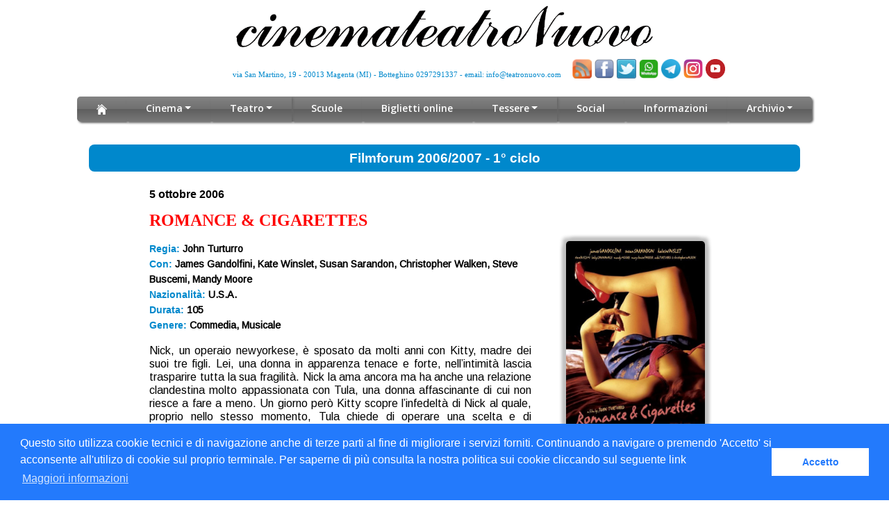

--- FILE ---
content_type: text/html
request_url: https://www.teatronuovo.com/archivio_filmf_titoli.asp?VIEW=FF&prog=91&stagione=2006/2007&parte=1
body_size: 22857
content:
<!DOCTYPE html>
<head>
<meta name="viewport" content="width=device-width, initial-scale=1.0, shrink-to-fit=no">
<meta http-equiv="Content-Type" content="text/html;charset=UTF-8">
<meta charset="UTF-8" />
<meta name="Author" content="cinemateatroNuovo">
<meta name="Descrizione" content="CinemateatroNuovo Magenta film in prima visione, spettacoli teatrali, filmforum, Dolby Digital">
<meta name="keywords" content="cinema teatro spettacolo cultura dolby digital magenta prima visione">
<title>CinemateatroNuovo - Magenta</title>
<link rel="alternate" type="application/rss+xml" title="cinemateatronuovo RSS Feed" href="http://feeds.feedburner.com/CinemateatronuovoDiMagenta">
<link rel="shortcut icon" href="/favicon.ico" type="image/x-icon">
<link rel="icon" href="/favicon.ico" type="image/x-icon">
<link rel="stylesheet" type="text/css" media="screen" href="/css/style.css"/>
<link href='https://fonts.googleapis.com/css?family=Arimo' rel='stylesheet' type='text/css'>
<link href="https://fonts.googleapis.com/css?family=Montserrat:500,700&display=swap&subset=latin-ext" rel="stylesheet">
<link href="https://fonts.googleapis.com/css?family=Open+Sans:400,400i,600&display=swap&subset=latin-ext" rel="stylesheet">
<link href="/css/flutt.css" media="screen" rel="stylesheet" type="text/css">
<!-- player skin -->
<link rel="stylesheet" href="flowplayer/skin/minimalist.css">
<link href="/css/avvio_r.css?21/01/2026 03:55:55" media="screen" rel="stylesheet" type="text/css">
<!-- include flowplayer -->
   
<script src="flowplayer/flowplayer.js"></script>

<!-- Google tag (gtag.js) -->
<script async src="https://www.googletagmanager.com/gtag/js?id=G-C8C630J720"></script>
<script>
  window.dataLayer = window.dataLayer || [];
  function gtag(){dataLayer.push(arguments);}
  gtag('js', new Date());

  gtag('config', 'G-C8C630J720');
</script>   

</head>
<meta http-equiv="Content-Type" content="text/html;charset=UTF-8" />
<meta charset="UTF-8" />
<link href="/css/avvio_r.css?21/01/2026 03:55:55" media="screen" rel="stylesheet" type="text/css">
<link href="/css/film.css?21/01/2026 03:55:55" media="screen" rel="stylesheet" type="text/css">
<link href='https://fonts.googleapis.com/css?family=Arimo' rel='stylesheet' type='text/css'>

<html>
<body data-spy="scroll" data-target=".fixed-top"><a href="body" class="back-to-top page-scroll">Back to Top</a>
<!DOCTYPE html>
<head>
<meta name="viewport" content="width=device-width, initial-scale=1.0, shrink-to-fit=no">
<meta http-equiv="Content-Type" content="text/html;charset=UTF-8">
<meta charset="UTF-8" />
<meta name="Author" content="cinemateatroNuovo">
<meta name="Descrizione" content="CinemateatroNuovo Magenta film in prima visione, spettacoli teatrali, filmforum, Dolby Digital">
<meta name="keywords" content="cinema teatro spettacolo cultura dolby digital magenta prima visione">
<title>CinemateatroNuovo - Magenta</title>
<link rel="alternate" type="application/rss+xml" title="cinemateatronuovo RSS Feed" href="http://feeds.feedburner.com/CinemateatronuovoDiMagenta">
<link rel="shortcut icon" href="/favicon.ico" type="image/x-icon">
<link rel="icon" href="/favicon.ico" type="image/x-icon">
<link rel="stylesheet" type="text/css" media="screen" href="/css/style.css"/>
<link href='https://fonts.googleapis.com/css?family=Arimo' rel='stylesheet' type='text/css'>
<link href="https://fonts.googleapis.com/css?family=Montserrat:500,700&display=swap&subset=latin-ext" rel="stylesheet">
<link href="https://fonts.googleapis.com/css?family=Open+Sans:400,400i,600&display=swap&subset=latin-ext" rel="stylesheet">
<link href="/css/flutt.css" media="screen" rel="stylesheet" type="text/css">
<!-- player skin -->
<link rel="stylesheet" href="flowplayer/skin/minimalist.css">
<link href="/css/avvio_r.css?21/01/2026 03:55:55" media="screen" rel="stylesheet" type="text/css">
<!-- include flowplayer -->
   
<script src="flowplayer/flowplayer.js"></script>

<!-- Google tag (gtag.js) -->
<script async src="https://www.googletagmanager.com/gtag/js?id=G-C8C630J720"></script>
<script>
  window.dataLayer = window.dataLayer || [];
  function gtag(){dataLayer.push(arguments);}
  gtag('js', new Date());

  gtag('config', 'G-C8C630J720');
</script>   

</head>
<head>
<link href="https://cdnjs.cloudflare.com/ajax/libs/animate.css/4.0.0/animate.min.css" rel="stylesheet"/>
<script src="https://ajax.googleapis.com/ajax/libs/jquery/3.5.1/jquery.min.js"></script>
<link href="/css/bootstrap_r.css?21/01/2026 03:55:55" rel="stylesheet">
<link rel="stylesheet" href="/css/testata_r.css?21/01/2026 03:55:55">
<link href="/responsive/css/fontawesome-all.css" rel="stylesheet">
<link href="/responsive/css/swiper.css" rel="stylesheet">
<link href="/responsive/css/magnific-popup.css" rel="stylesheet">
</head>
  <!-- Preloader -->
	<div class="spinner-wrapper" style="display: none;">
        <div class="spinner">
            <div class="bounce1"></div>
            <div class="bounce2"></div>
            <div class="bounce3"></div>
        </div>
    </div>
    <!-- end of preloader -->


<div id="" class="counter">
<div class="container cont-testata">
<div class="row">
<div class="col-lg-12 col-xl-12">
<div class="div_logo">
<a href="avvio.asp" tabindex="0"><img src="/images/ctn.png" alt="logo cinemateatronuovo" class="logo mx-auto d-block"></a>
</div> <!-- end of image-container -->
</div> <!-- end of col -->
</div> <!-- end of row -->
<div class="row">
<div class="col-lg-8 col-xl-8 no-padding posizione">
<div class="testata text-container">
<div class="Indirizzo-testata">via San Martino, 19 - 20013 Magenta (MI) - Botteghino 0297291337 - email: <a href="mailto:info@teatronuovo.com" class="mail-testata" tabindex="1">info@teatronuovo.com</a>
</div>
</div>
</div> <!-- end of col -->
<div class="col-lg-4 col-xl-4 no-padding">
<div class="testata text-container">
<a href="https://feeds.feedburner.com/CinemateatronuovoDiMagenta" target="_blank"><img src="/Images/32.png" alt="RSS cinemateatroNuovo" class="img-feed" title="RSS cinemateatroNuovo" tabindex="2"></a>
<a href="https://www.facebook.com/NuovoMagenta" target="_blank"><img src="/Images/facebook32.png" alt="Facebook" style="vertical-align:bottom" border="0" title="Facebook" width="28" tabindex="3"></a>
	  <a href="https://twitter.com/CtnSocial" target="_blank" tabindex="4"><img src="/Images/twitter-32x32.png" alt="Twitter cinemateatroNuovo" style="vertical-align:bottom" border="0" title="Twitter cinemateatroNuovo" width="28"></a>
	  <a href="social.asp" target="_blank" tabindex="5"><img src="/images/logo_whatsapp_32.png" alt="WhatsApp cinemateatroNuovo" style="vertical-align:bottom" border="0" title="WhatsApp cinemateatroNuovo" width="28"></a>
	  <a href="social.asp" target="_blank" tabindex="6"><img src="/images/Telegram.png" alt="Telegram cinemateatroNuovo" style="vertical-align:bottom" border="0" title="Telegram cinemateatroNuovo" width="28"></a>
	  <a href="https://www.instagram.com/cinemateatronuovomagenta/?hl=it" target="_blank" tabindex="7"><img src="/images/instagram.png" alt="Instagram cinemateatroNuovo" style="vertical-align:bottom" border="0" title="Instagram cinemateatroNuovo" width="28"></a>
	  <a href="https://www.youtube.com/channel/UCT0KdDrNe0INtXEwWJrGAUw" target="_blank" tabindex="8"><img src="/images/youtube.png" alt="Youtube cinemateatroNuovo" style="vertical-align:bottom" border="0" title="Youtube cinemateatroNuovo" width="28"></a>
	  <!--
	  <a href="https://www.saledellacomunita.it/"><img src="/Images/logoAcec_70-810x600.png" alt="I 70 anni di Acec" style="vertical-align:bottom" border="0" title="I 70 anni di Acec" width="40"></a>
	  -->
	  <!--
	  <a href="https://www.teatronuovo.com/30anni.asp"><img src="/Images/logo_30.jpg" alt="Buon Compleanno CTN" style="vertical-align:bottom" border="0" title="Buon Compleanno CTN" width="40"></a>
	  -->
</div>
</div> <!-- end of col -->
</div> <!-- end of row -->
 </div> <!-- end of container -->
</div>

<!-- partial:index.partial.html -->
<!-- not responsive yet -->
<nav class="navbar navbar-expand-lg navbar-dark navbar-custom fix">
<a class="navbar-brand logo-image" href="avvio.asp" tabindex="9"><img src="/images/white.png" alt="alternative" width="0%"></a>
<!-- Mobile Menu Toggle Button -->
        <button class="navbar-toggler" type="button" data-toggle="collapse" data-target="#navbarsExampleDefault" aria-controls="navbarsExampleDefault" aria-expanded="false" aria-label="Toggle navigation">
            <span class="navbar-toggler-awesome fas fa-bars"></span>
            <span class="navbar-toggler-awesome fas fa-times"></span>
        </button>
        <!-- end of mobile menu toggle button -->

        <div class="collapse navbar-collapse" id="navbarsExampleDefault">
            <ul class="navbar-nav">
                <li class="nav-item">
  <a  class="nav-link page-scroll" href="avvio.asp" title="Home" tabindex="9"><img src="/images/home-w.png" alt="Home" class="img-home"></a>
  </li>

    	
	<!-- Dropdown Menu -->          
<li class="nav-item dropdown">
<a class="nav-link dropdown-toggle page-scroll" href="#about" id="navbarDropdown" role="button" aria-haspopup="true" aria-expanded="false" tabindex="10">Cinema</a>
<div class="dropdown-menu" aria-labelledby="navbarDropdown">                     
	
	<a class="dropdown-item" title="Filmforum" href="filmforum.asp"><span class="item-text">Filmforum</span></a>
    
    
	<div class="dropdown-items-divide-hr"></div>
	
	<a class="dropdown-item" title="filmforum_pomeriggio" href="https://www.teatronuovo.com/filmforum_pomeriggio.asp"><span class="item-text">FilmF pomeriggio</span></a>
    
    
	<div class="dropdown-items-divide-hr"></div>
	
	<a class="dropdown-item" title="Vivere la Montagna" href="https://www.teatronuovo.com/evento3.asp"><span class="item-text">Vivere la Montagna</span></a>
    
    
	<div class="dropdown-items-divide-hr"></div>
	
	<a class="dropdown-item" title="Eventi" href="evento2.asp"><span class="item-text">Eventi</span></a>
    
    
	<div class="dropdown-items-divide-hr"></div>
	
	<a class="dropdown-item" title="CLASSIFICAZIONE" href="https://www.teatronuovo.com/classificazione.asp"><span class="item-text">Classificazione</span></a>
    
    
	<div class="dropdown-items-divide-hr"></div>
	
	<a class="dropdown-item" title="riduzioni" href="https://www.teatronuovo.com/riduzioni.asp"><span class="item-text">Tariffe Ridotte</span></a>
    
    
</div>
 </li>
  <!-- end of dropdown menu -->
      	
	<!-- Dropdown Menu -->          
<li class="nav-item dropdown">
<a class="nav-link dropdown-toggle page-scroll" href="#about" id="navbarDropdown" role="button" aria-haspopup="true" aria-expanded="false" tabindex="11">Teatro</a>
<div class="dropdown-menu" aria-labelledby="navbarDropdown">                     
	
	<a class="dropdown-item" title="Ti racconto un libro junior" href="libro.asp"><span class="item-text">Trul Junior</span></a>
    
    
	<div class="dropdown-items-divide-hr"></div>
	
	<a class="dropdown-item" title="Corsi di Teatro" href="corsi.asp"><span class="item-text">Corsi di Teatro</span></a>
    
    
</div>
 </li>
  <!-- end of dropdown menu -->
  
  <li class="nav-item">
  <a class="nav-link page-scroll" title="Programmazione Scuole" href="scuole.asp">Scuole</a>
  </li>
  
  <li class="nav-item">
  <a class="nav-link page-scroll" title="Biglietteria on_line" href="https://www.teatronuovo.com/biglietteria_online.asp">Biglietti online</a>
  </li>
      	
	<!-- Dropdown Menu -->          
<li class="nav-item dropdown">
<a class="nav-link dropdown-toggle page-scroll" href="#about" id="navbarDropdown" role="button" aria-haspopup="true" aria-expanded="false" tabindex="14">Tessere</a>
<div class="dropdown-menu" aria-labelledby="navbarDropdown">                     
	
	<a class="dropdown-item" title="Amici del CTN" href="amici_ctn.asp"><span class="item-text">Amici del CTN</span></a>
    
    
	<div class="dropdown-items-divide-hr"></div>
	
	<a class="dropdown-item" title="ctn card" href="ctncard.asp"><span class="item-text">CTN Card</span></a>
    
    
</div>
 </li>
  <!-- end of dropdown menu -->
  
  <li class="nav-item">
  <a class="nav-link page-scroll" title="social" href="https://www.teatronuovo.com/social.asp">Social</a>
  </li>
  
  <li class="nav-item">
  <a class="nav-link page-scroll" title="Informazioni varie" href="informazioni.asp">Informazioni</a>
  </li>
      	
	<!-- Dropdown Menu -->          
<li class="nav-item dropdown">
<a class="nav-link dropdown-toggle page-scroll" href="#about" id="navbarDropdown" role="button" aria-haspopup="true" aria-expanded="false" tabindex="17">Archivio</a>
<div class="dropdown-menu" aria-labelledby="navbarDropdown">                     
	
	<a class="dropdown-item" title="archivio filmforum" href="https://www.teatronuovo.com/archivio_filmf.asp"><span class="item-text">Archivo Filmforum</span></a>
    
    
	<div class="dropdown-items-divide-hr"></div>
	
	<a class="dropdown-item" title="archivio_trul" href="https://www.teatronuovo.com/archivio_trul.asp"><span class="item-text">Archivio TRUL</span></a>
    
    
	<div class="dropdown-items-divide-hr"></div>
	
	<a class="dropdown-item" title="archivio arte" href="archivio_arte.asp"><span class="item-text">Archivio Arte al Cinema</span></a>
    
    
	<div class="dropdown-items-divide-hr"></div>
	
	<a class="dropdown-item" title="archivio_90-98" href="https://www.teatronuovo.com/archivio_anni_9098.asp"><span class="item-text">Archivio 1990-1998</span></a>
    
    
	<div class="dropdown-items-divide-hr"></div>
	
	<a class="dropdown-item" title="archivio_Aperto" href="https://www.teatronuovo.com/archivio_aperto.asp"><span class="item-text">Cinema all&#039;aperto</span></a>
    
    
	<div class="dropdown-items-divide-hr"></div>
	
	<a class="dropdown-item" title="archivio_rassegne" href="https://www.teatronuovo.com/archivio_rassegne.asp"><span class="item-text">Altre Rassegne Cinema</span></a>
    
    
	<div class="dropdown-items-divide-hr"></div>
	
	<a class="dropdown-item" title="archivio_primevisioni" href="https://www.teatronuovo.com/archivio_primevisioni.asp"><span class="item-text">Archivio Primevisioni</span></a>
    
    
	<div class="dropdown-items-divide-hr"></div>
	
	<a class="dropdown-item" title="Pomeriggio al Cinema" href="https://www.teatronuovo.com/archivio_pomeriggio.asp"><span class="item-text">Pomeriggio Film</span></a>
    
    
	<div class="dropdown-items-divide-hr"></div>
	
	<a class="dropdown-item" title="Bando Cariplo" href="cariplo.asp"><span class="item-text">Bando Cariplo</span></a>
    
    
	<div class="dropdown-items-divide-hr"></div>
	
	<a class="dropdown-item" title="Urbanamente" href="archivio_filosofi.asp"><span class="item-text">Urbanamente</span></a>
    
    
	<div class="dropdown-items-divide-hr"></div>
	
	<a class="dropdown-item" title="Epifania 2021" href="https://www.teatronuovo.com/befana.asp"><span class="item-text">Epifania</span></a>
    
    
</div>
 </li>
  <!-- end of dropdown menu -->
  
</ul>
</div>
</nav>
<!-- end of navbar -->

	
  <!-- Scripts -->
    <script src="/responsive/js/popper.min.js"></script> <!-- Popper tooltip library for Bootstrap -->
    <script src="/responsive/js/bootstrap.min.js"></script> <!-- Bootstrap framework -->
    <script src="/responsive/js/jquery.easing.min.js"></script> <!-- jQuery Easing for smooth scrolling between anchors -->
    <script src="/responsive/js/swiper.min.js"></script> <!-- Swiper for image and text sliders -->
    <script src="/responsive/js/jquery.magnific-popup.js"></script> <!-- Magnific Popup for lightboxes -->
    <script src="/responsive/js/morphext.min.js"></script> <!-- Morphtext rotating text in the header -->
    <script src="/responsive/js/isotope.pkgd.min.js"></script> <!-- Isotope for filter -->
    <script src="/responsive/js/validator.min.js"></script> <!-- Validator.js - Bootstrap plugin that validates forms -->
    <script src="/responsive/js/scripts.js"></script> <!-- Custom scripts -->

<div class="counter">
<div class="container">
<div class="row">
<div class="col-lg-12 col-xl-12">
<div class="text-container">
<div class="programmazione-blu">
<h2 class="titolo_r">

Filmforum 2006/2007 - 
1&#176; ciclo

</h2>
</div>
</div> <!-- end of text-container -->
</div> <!-- end of col -->
</div> <!-- end of row -->
 </div> <!-- end of container -->
</div> <!-- end of counter -->
 
<div class="counter">
<div class="container scheda">

<div class="row" >
<div class="col-lg-12 col-xl-12 padding-riga">
<div class="text-container margini_personali">
<p class="data_scheda">
5 ottobre 2006
</p>

<p class="titolo_film_scheda">
ROMANCE & CIGARETTES</p>


</div> <!-- end of text-container -->
</div> <!-- end of col -->
</div> <!-- end of row -->

<div class="row">
<div class="col-lg-8 col-xl-8 c1_a padding-riga">
<div class="text-container margini_personali">

		  <p class="genere">Regia: <span class="Testo">John Turturro</span></p>
		  
		        <p class="genere">Con: <span class="Testo">James Gandolfini, Kate Winslet, Susan Sarandon, Christopher Walken, Steve Buscemi, Mandy Moore</span></p>
		  
          <p class="genere">Nazionalit&agrave;: <span class="Testo">U.S.A.</span></p>
		  
          <p class="genere">Durata: <span class="Testo">105</span></p>
		  
          <p class="genere">Genere: <span class="Testo">Commedia, Musicale</span></p>
		  
		  <br>
		  
		  <p class="TestoTrama">Nick, un operaio newyorkese, è sposato da molti anni con Kitty, madre dei suoi tre figli. Lei, una donna in apparenza tenace e forte, nell’intimità lascia trasparire tutta la sua fragilità. Nick la ama ancora ma ha anche una relazione clandestina molto appassionata con Tula, una donna affascinante di cui non riesce a fare a meno. Un giorno però Kitty scopre l’infedeltà di Nick al quale, proprio nello stesso momento, Tula chiede di operare una scelta e di impegnarsi completamente nella loro storia. Nick, prigioniero dei propri istinti, si trova a dover scegliere tra tradimento e redenzione ma capisce anche di dover riuscire a riconquistare Kitty prima che sia troppo tardi se non vuole che sfumino le sue ultime possibilità.
<br><br>Fonte: <a href=https://www.cinematografo.it/cinedatabase/film/romance-cigarettes/45635/><span class='fonte_link'>https://www.cinematografo.it/</span></a>
		  </p>
          
		  <br>
		  
		  <p class="appunti">- IN CONCORSO ALLA 62&ordf; MOSTRA INTERNAZIONALE D&rsquo;ARTE CINEMATOGRAFICA DI VENEZIA (2005). 
		  </p>  


<!--include virtual="new_trailer_r.asp" --> 


</div> <!-- end of text-container -->
</div> <!-- end of col -->

<div class="col-lg-4 col-xl-4 c2_a padding-riga">
<div class="text-container margini_personali">
<div class="div-loc">
<img src=/public/Locandine/filmforum/romance_&_cigarettes.jpg class="locandina-scheda boxsfumato2">
</div>

<div class="div-orari">

		  <!-- PATE ORARI -->
		  <span class="testo-orari">ORARI SPETTACOLI:
		  <br><br>
		  <ul class='ul-nomargini'><li> gioved&igrave;: 21.15<br></ul>
		  </span>

</div>

<br>
<div id="container-approfondimenti">
<div id="approfondimenti">
<p class="testo-approfondimenti">Approfondimenti</p> 
</div>
					
					<a href="../public/Approfondimenti/approfromancigar.pdf"><img src="/Images/pdf.png" class="img-approfondimenti" border="0"></a>
                    
</div>

</div> <!-- end of text-container -->
</div> <!-- end of col -->
</div> <!-- end of row -->
 </div> <!-- end of container -->
</div> <!-- end of counter -->
<br>

<div class="counter">
<div class="container">
<div class="row">
<div class="col-lg-12 col-xl-12">
<div class="text-container">
<div class="programmazione-blu">

<p class="testo_box_blu">
<a href="https://www.teatronuovo.com/archivio_filmf_titoli.asp?stagione=2006/2007&parte=1">Torna alla programmazione completa</a>
</p>
</div>	
</div> <!-- end of text-container -->
</div> <!-- end of col -->
</div> <!-- end of row -->
</div> <!-- end of container -->
</div> <!-- end of counter -->

		<div class="counter">
		<div class="container">
		<div class="row">
		<div class="col-lg-12 col-xl-12">
		<div class="text-container">
		<div class="programmazione-blu"> 
		<p class="testo_box_blu">
		
		<a href="https://www.teatronuovo.com/download/archivio_filmforum/FILMFORUM_LOC_2006-2007_1.pdf" class="listaprogrammazione">SCARICA LA LOCANDINA 
		<img src="/Images/pdf.png" width="20" height="25" border="0" align="absmiddle"> </a><BR>
		</div> <!-- end of text-container -->
		</div> <!-- end of col -->
		</div> <!-- end of row -->
		</div> <!-- end of container -->
		</div> <!-- end of counter -->



<!-- footer -->
<div class="counter">
<div class="container">
<div class="row">
<div class="col-lg-12 col-xl-12">
<div class="text-container">
<div id="programmazione"></div>
<div class="main-container-footer">
<div class="Indirizzo">Parrocchia San Martino Vescovo - cinemateatroNuovo - via Roma, 39 - 20013 Magenta (MI) - p. iva: 08714650150 - <a href="mailto:info@teatronuovo.com"class="mail-footer">info@teatronuovo.com</a>
<br>
<a href="Staff/turni.pdf" class="Indirizzo">&copy;</a> cinemateatroNuovo 2020 - Tutti i diritti riservati
<br>
<a href="informativa.html" class="mail-footer">Norme sulla privacy</a><span class="Indirizzo"> e </span><a href="informativa_cookie.html" class="mail-footer">Normativa estesa sull'utilizzo dei cookie</a>
</div>
<link rel="stylesheet" type="text/css" href="//cdnjs.cloudflare.com/ajax/libs/cookieconsent2/3.0.3/cookieconsent.min.css" />
<script src="//cdnjs.cloudflare.com/ajax/libs/cookieconsent2/3.0.3/cookieconsent.min.js"></script>
<script>
window.addEventListener("load", function(){
window.cookieconsent.initialise({
  "palette": {
    "popup": {
      "background": "#237afc"
    },
    "button": {
      "background": "#fff",
      "text": "#237afc"
    }
  },
  //"type": "opt-out",
  "content": {
    "message": "Questo sito utilizza cookie tecnici e di navigazione anche di terze parti al fine di migliorare i servizi forniti. Continuando a navigare o premendo 'Accetto' si acconsente all'utilizo di cookie sul proprio terminale. Per saperne di pi&ugrave; consulta la nostra politica sui cookie cliccando sul seguente link ",
    "dismiss": "Accetto",
    "link": "Maggiori informazioni",
    "href": "https://www.teatronuovo.com/informativa_cookie.html"
  }
})});
</script>




</div>
<br>

</div> <!-- end of text-container -->	
</div> <!-- end of col -->
</div> <!-- end of row -->
</div> <!-- end of container -->
</div> <!-- end of counter --> 
 
</body>
</html>


--- FILE ---
content_type: application/javascript
request_url: https://www.teatronuovo.com/responsive/js/scripts.js
body_size: 2688
content:
/* Template: Aria - Business HTML Landing Page Template
   Author: Inovatik
   Created: Jul 2019
   Description: Custom JS file
*/


(function($) {
    "use strict"; 
	
	/* Preloader */
	$(window).on('load', function() {
		var preloaderFadeOutTime = 500;
		function hidePreloader() {
			var preloader = $('.spinner-wrapper');
			setTimeout(function() {
				preloader.fadeOut(preloaderFadeOutTime);
			}, 500);
		}
		hidePreloader();
	});

	
	/* Navbar Scripts */
	// jQuery to collapse the navbar on scroll
    $(window).on('scroll load', function() {
		if ($(".navbar").offset().top > 20) {
			$(".fixed-top").addClass("top-nav-collapse");
		} else {
			$(".fixed-top").removeClass("top-nav-collapse");
		}
    });

	// jQuery for page scrolling feature - requires jQuery Easing plugin
	$(function() {
		$(document).on('click', 'a.page-scroll', function(event) {
			var $anchor = $(this);
			$('html, body').stop().animate({
				scrollTop: $($anchor.attr('href')).offset().top
			}, 600, 'easeInOutExpo');
			event.preventDefault();
		});
	});

    // closes the responsive menu on menu item click
    $(".navbar-nav li a").on("click", function(event) {
    if (!$(this).parent().hasClass('dropdown'))
        $(".navbar-collapse").collapse('hide');
    });


    /* Rotating Text - Morphtext */
	$("#js-rotating").Morphext({
		// The [in] animation type. Refer to Animate.css for a list of available animations.
		animation: "fadeIn",
		// An array of phrases to rotate are created based on this separator. Change it if you wish to separate the phrases differently (e.g. So Simple | Very Doge | Much Wow | Such Cool).
		separator: ",",
		// The delay between the changing of each phrase in milliseconds.
		speed: 2000,
		complete: function () {
			// Called after the entrance animation is executed.
		}
    });
    

    /* Card Slider - Swiper */
	var cardSlider = new Swiper('.card-slider', {
		autoplay: {
            delay: 4000,
            disableOnInteraction: false
		},
        loop: true,
        navigation: {
			nextEl: '.swiper-button-next',
			prevEl: '.swiper-button-prev'
		},
		slidesPerView: 3,
		spaceBetween: 20,
        breakpoints: {
            // when window is <= 992px
            992: {
                slidesPerView: 2
            },
            // when window is <= 768px
            768: {
                slidesPerView: 1
            } 
        }
    });

    
    /* Lightbox - Magnific Popup */
	$('.popup-with-move-anim').magnificPopup({
		type: 'inline',
		fixedContentPos: false, /* keep it false to avoid html tag shift with margin-right: 17px */
		fixedBgPos: true,
		overflowY: 'auto',
		closeBtnInside: true,
		preloader: false,
		midClick: true,
		removalDelay: 300,
		mainClass: 'my-mfp-slide-bottom'
    });
    

    /* Filter - Isotope */
    var $grid = $('.grid').isotope({
        // options
        itemSelector: '.element-item',
        layoutMode: 'fitRows'
    });
    
    // filter items on button click
    $('.filters-button-group').on( 'click', 'a', function() {
        var filterValue = $(this).attr('data-filter');
        $grid.isotope({ filter: filterValue });
    });
    
    // change is-checked class on buttons
    $('.button-group').each( function( i, buttonGroup ) {
        var $buttonGroup = $( buttonGroup );
        $buttonGroup.on( 'click', 'a', function() {
            $buttonGroup.find('.is-checked').removeClass('is-checked');
            $( this ).addClass('is-checked');
        });	
    });
    

    /* Counter - CountTo */
	var a = 0;
	$(window).scroll(function() {
		if ($('#counter').length) { // checking if CountTo section exists in the page, if not it will not run the script and avoid errors	
			var oTop = $('#counter').offset().top - window.innerHeight;
			if (a == 0 && $(window).scrollTop() > oTop) {
			$('.counter-value').each(function() {
				var $this = $(this),
				countTo = $this.attr('data-count');
				$({
				countNum: $this.text()
				}).animate({
					countNum: countTo
				},
				{
					duration: 2000,
					easing: 'swing',
					step: function() {
					$this.text(Math.floor(this.countNum));
					},
					complete: function() {
					$this.text(this.countNum);
					//alert('finished');
					}
				});
			});
			a = 1;
			}
		}
    });


    /* Move Form Fields Label When User Types */
    // for input and textarea fields
    $("input, textarea").keyup(function(){
		if ($(this).val() != '') {
			$(this).addClass('notEmpty');
		} else {
			$(this).removeClass('notEmpty');
		}
    });


    /* Call Me Form */
    $("#callMeForm").validator().on("submit", function(event) {
    	if (event.isDefaultPrevented()) {
            // handle the invalid form...
            lformError();
            lsubmitMSG(false, "Please fill all fields!");
        } else {
            // everything looks good!
            event.preventDefault();
            lsubmitForm();
        }
    });

    function lsubmitForm() {
        // initiate variables with form content
		var name = $("#lname").val();
		var phone = $("#lphone").val();
		var email = $("#lemail").val();
		var select = $("#lselect").val();
        var terms = $("#lterms").val();
        
        $.ajax({
            type: "POST",
            url: "php/callmeform-process.php",
            data: "name=" + name + "&phone=" + phone + "&email=" + email + "&select=" + select + "&terms=" + terms, 
            success: function(text) {
                if (text == "success") {
                    lformSuccess();
                } else {
                    lformError();
                    lsubmitMSG(false, text);
                }
            }
        });
	}

    function lformSuccess() {
        $("#callMeForm")[0].reset();
        lsubmitMSG(true, "Request Submitted!");
        $("input").removeClass('notEmpty'); // resets the field label after submission
    }

    function lformError() {
        $("#callMeForm").removeClass().addClass('shake animated').one('webkitAnimationEnd mozAnimationEnd MSAnimationEnd oanimationend animationend', function() {
            $(this).removeClass();
        });
	}

    function lsubmitMSG(valid, msg) {
        if (valid) {
            var msgClasses = "h3 text-center tada animated";
        } else {
            var msgClasses = "h3 text-center";
        }
        $("#lmsgSubmit").removeClass().addClass(msgClasses).text(msg);
    }


    /* Contact Form */
    $("#contactForm").validator().on("submit", function(event) {
    	if (event.isDefaultPrevented()) {
            // handle the invalid form...
            cformError();
            csubmitMSG(false, "Please fill all fields!");
        } else {
            // everything looks good!
            event.preventDefault();
            csubmitForm();
        }
    });

    function csubmitForm() {
        // initiate variables with form content
		var name = $("#cname").val();
		var email = $("#cemail").val();
        var message = $("#cmessage").val();
        var terms = $("#cterms").val();
        $.ajax({
            type: "POST",
            url: "php/contactform-process.php",
            data: "name=" + name + "&email=" + email + "&message=" + message + "&terms=" + terms, 
            success: function(text) {
                if (text == "success") {
                    cformSuccess();
                } else {
                    cformError();
                    csubmitMSG(false, text);
                }
            }
        });
	}

    function cformSuccess() {
        $("#contactForm")[0].reset();
        csubmitMSG(true, "Message Submitted!");
        $("input").removeClass('notEmpty'); // resets the field label after submission
        $("textarea").removeClass('notEmpty'); // resets the field label after submission
    }

    function cformError() {
        $("#contactForm").removeClass().addClass('shake animated').one('webkitAnimationEnd mozAnimationEnd MSAnimationEnd oanimationend animationend', function() {
            $(this).removeClass();
        });
	}

    function csubmitMSG(valid, msg) {
        if (valid) {
            var msgClasses = "h3 text-center tada animated";
        } else {
            var msgClasses = "h3 text-center";
        }
        $("#cmsgSubmit").removeClass().addClass(msgClasses).text(msg);
    }


    /* Privacy Form */
    $("#privacyForm").validator().on("submit", function(event) {
    	if (event.isDefaultPrevented()) {
            // handle the invalid form...
            pformError();
            psubmitMSG(false, "Please fill all fields!");
        } else {
            // everything looks good!
            event.preventDefault();
            psubmitForm();
        }
    });

    function psubmitForm() {
        // initiate variables with form content
		var name = $("#pname").val();
		var email = $("#pemail").val();
        var select = $("#pselect").val();
        var terms = $("#pterms").val();
        
        $.ajax({
            type: "POST",
            url: "php/privacyform-process.php",
            data: "name=" + name + "&email=" + email + "&select=" + select + "&terms=" + terms, 
            success: function(text) {
                if (text == "success") {
                    pformSuccess();
                } else {
                    pformError();
                    psubmitMSG(false, text);
                }
            }
        });
	}

    function pformSuccess() {
        $("#privacyForm")[0].reset();
        psubmitMSG(true, "Request Submitted!");
        $("input").removeClass('notEmpty'); // resets the field label after submission
    }

    function pformError() {
        $("#privacyForm").removeClass().addClass('shake animated').one('webkitAnimationEnd mozAnimationEnd MSAnimationEnd oanimationend animationend', function() {
            $(this).removeClass();
        });
	}

    function psubmitMSG(valid, msg) {
        if (valid) {
            var msgClasses = "h3 text-center tada animated";
        } else {
            var msgClasses = "h3 text-center";
        }
        $("#pmsgSubmit").removeClass().addClass(msgClasses).text(msg);
    }
    

    /* Back To Top Button */
    // create the back to top button
    $('body').prepend('<a href="body" class="back-to-top page-scroll">Back to Top</a>');
    var amountScrolled = 700;
    $(window).scroll(function() {
        if ($(window).scrollTop() > amountScrolled) {
            $('a.back-to-top').fadeIn('500');
        } else {
            $('a.back-to-top').fadeOut('500');
        }
    });


	/* Removes Long Focus On Buttons */
	$(".button, a, button").mouseup(function() {
		$(this).blur();
	});

})(jQuery);